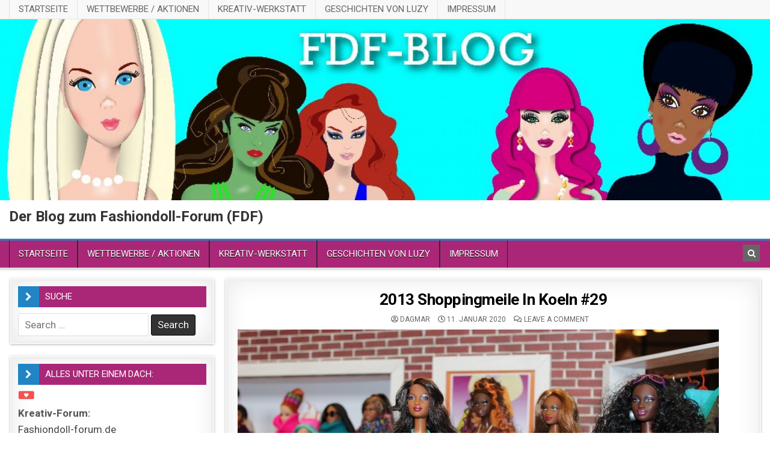

--- FILE ---
content_type: text/javascript
request_url: https://fashiondoll-forum.de/wp-content/plugins/poll-maker/public/js/poll-maker-ays-public.js?ver=8.2.7
body_size: 12167
content:
(function($) {
    window.FontAwesomeConfig = {
        autoReplaceSvg: false
    }
    window.fbAsyncInit = function() {
        FB.init({
            appId: '1204514392893219',
            xfbml: true,
            version: 'v3.0'
        });
    };
    (function(d, s, id) {
        let js, fjs = d.getElementsByTagName(s)[0];
        if (d.getElementById(id)) return;
        js = d.createElement(s);
        js.id = id;
        js.src = '//connect.facebook.net/en_US/sdk.js';
        fjs.parentNode.insertBefore(js, fjs);
    }(document, 'script', 'facebook-jssdk'));

    $(document).ready(function() {
        let active = false;
        var emailValivatePattern = /^[a-zA-Z0-9\._-]+@[a-zA-Z0-9\._-]+\.\w{2,}$/;
        $(document).on('mouseleave', '.rating-poll .apm-answers', function() {
            if ($(this).find('label:not(.emoji)').length > 0) {
                let allRateLabels = $(this).find('label')
                if (active) {
                    let index = -1;
                    allRateLabels.each(function() {
                        if ($(this).hasClass('active-answer')) {
                            index = allRateLabels.index(this);
                        }
                    })
                    for (let i = 0; i < allRateLabels.length; i++) {
                        if (i > index) {
                            allRateLabels.eq(i).find('i').removeClass('ays_poll_fas').addClass('ays_poll_far')
                        } else {
                            allRateLabels.eq(i).find('i').removeClass('ays_poll_far').addClass('ays_poll_fas')
                        }
                    }
                } else {
                    allRateLabels.each(function() {
                        $(this).find('i').removeClass('ays_poll_fas').addClass('ays_poll_far')
                    })
                }
            }
        })
        $(document).on({
            mouseover() {
                let allRateLabels = $(this).parent().parent().find('label')
                let index = allRateLabels.index(this);
                allRateLabels.each(function() {
                    $(this).find('i').removeClass('ays_poll_fas').addClass('ays_poll_far')
                })
                for (let i = 0; i <= index; i++) {
                    allRateLabels.eq(i).find('i').removeClass('ays_poll_far').addClass('ays_poll_fas')
                }
            },
            click() {
                $(this).parent().parent().find('label').each(function() {
                    $(this).removeClass('active-answer')
                })
                $(this).addClass('active-answer')
                active = true;
            }
        }, '.rating-poll label:not(.emoji)')
        $(document).on('mouseleave', '.rating-poll .apm-answers', function() {
            if ($(this).find('label.emoji').length > 0) {
                let $this = $(this);
                if (active) {
                    let index = -1;
                    $this.find('label.emoji').each(function() {
                        if ($(this).hasClass('active-answer')) {
                            index = $this.find('label.emoji').index(this);
                        }
                    })
                    for (let i = 0; i < $this.find('label.emoji').length; i++) {
                        if (i != index) {
                            $this.find('label.emoji').eq(i).find('i').removeClass('ays_poll_fas').addClass('ays_poll_far')
                        } else {
                            $this.find('label.emoji').eq(i).find('i').removeClass('ays_poll_far').addClass('ays_poll_fas')
                        }
                    }
                } else {
                    $this.find('label.emoji').each(function() {
                        $(this).find('i').removeClass('ays_poll_fas').addClass('ays_poll_far')
                    })
                }
            }
        })
        $(document).on({
            mouseover() {
                let $this = $(this);
                let thisLabels = $this.parent().parent().find('label.emoji')
                let index = thisLabels.index(this)

                thisLabels.each(function() {
                    $(this).find('i').removeClass('ays_poll_fas').addClass('ays_poll_far')
                })
                thisLabels.eq(index).find('i').removeClass('ays_poll_far').addClass('ays_poll_fas')
            },
            click() {
                let thisLabels = $(this).parent().parent().find('label.emoji')
                thisLabels.each(function() {
                    $(this).removeClass('active-answer')
                })
                $(this).addClass('active-answer')
                active = true;
            }
        }, '.rating-poll label.emoji')

        $(document).on('mouseleave', '.voting-poll .apm-answers', function() {
            let index = -1;
            let labels = $(this).find('label')
            if (active) {
                labels.each(function() {
                    if ($(this).hasClass('active-answer')) {
                        index = labels.index(this);
                    }
                })
                for (let i = 0; i < labels.length; i++) {
                    if (i != index) {
                        labels.eq(i).find('i').removeClass('ays_poll_fas').addClass('ays_poll_far')
                    } else {
                        labels.eq(i).find('i').removeClass('ays_poll_far').addClass('ays_poll_fas')
                    }
                }
            } else {
                labels.each(function() {
                    $(this).find('i').removeClass('ays_poll_fas').addClass('ays_poll_far')
                })
            }
        })
        $(document).on({
            mouseover() {
                let $this = $(this);
                let index = $this.parent().parent().find('label').index(this);
                $this.parent().parent().find('label').each(function() {
                    $(this).find('i').removeClass('ays_poll_fas').addClass('ays_poll_far')
                })
                $this.parent().parent().find('label').eq(index).find('i').removeClass('ays_poll_far').addClass('ays_poll_fas')
            },
            click() {
                let $this = $(this);
                $this.parent().parent().find('label').each(function() {
                    $(this).removeClass('active-answer')
                })
                $(this).addClass('active-answer')
                active = true;
            }
        }, '.voting-poll label')

        $(document).on({
            mouseover() {
                let $this = $(this);
                $this.parent().addClass('hover-answer')
                $this.parent().parent().addClass('apm-no-after').children().not('.hover-answer').addClass('apm-w-0')
            },
            click() {
                let $this = $(this);
                $this.parent().parent().find('label').css({"border": "unset"});
                $this.css({"border": "1px solid"});
                $this.parent().parent().children().removeClass('active-answer')
                $this.parent().addClass('active-answer')
            },
            mouseleave() {
                let $this = $(this);
                $this.parent().parent().removeClass('apm-no-after').children().removeClass('apm-w-0')
                $this.parent().removeClass('hover-answer');
            }
        }, '.versus-poll label')

        $('.redirect-after-vote-url').on('click', function(e) {
            let x = $(this).attr('answers-url');
            if (x !== "") {
                let url = $(this).parent().parent().parent().attr('data-url-href', x);
            }
        }); 

        //Users limitations 
        if ($('.apm-redirection').length > 0) {
            $('.apm-redirection').each(function(e) {
                let url = $(this).find('p').attr('data-href')
                let delay = +$(this).find('p').attr('data-delay')
                setTimeout(() => {
                    let interval = setInterval(() => {
                        if (delay > 0) {
                            delay--;
                            $(this).find('p b').text(secsToText(delay))
                        } else {
                            clearInterval(interval);
                            location.href = url
                        }
                    }, 1000);
                }, 1500);
            })
        }

        function secsToText(sec) {
            /*** get the hours ***/
            let hours = ((sec / 3600) % 24).toFixed(0);
            if (hours > 0) hours = hours < 10 ? `0${hours}` : hours;
            else hours = '00';
            /*** get the minutes ***/
            let minutes = ((sec / 60) % 60).toFixed(0);
            if (minutes > 0) minutes = minutes < 10 ? `0${minutes}` : minutes;
            else minutes = '00';
            /*** get the seconds ***/
            let seconds = (sec % 60).toFixed(0);
            if (seconds > 0) seconds = seconds < 10 ? `0${seconds}` : seconds;
            else seconds = '00';

            return `${hours}:${minutes}:${seconds}`
        }

        //AV Countdown date
        var countDownEndDate = $('#show_timer_countdown').data('timer_countdown');
        
        if (countDownEndDate > 0) {
            ays_countdown_datetime(countDownEndDate);
        }
        function ays_countdown_datetime(sec) {
            // Set the date we're counting down to
            var countDownDate = sec*1000;
            // Update the count down every 1 second
            var x = setInterval(function() {

              // Get today's date and time
              var now = new Date().getTime();
                
              // Find the distance between now and the count down date
              var distance = countDownDate - now;
                
              // Time calculations for days, hours, minutes and seconds
              var days = Math.floor(distance / (1000 * 60 * 60 * 24));
              var hours = Math.floor((distance % (1000 * 60 * 60 * 24)) / (1000 * 60 * 60));
              var minutes = Math.floor((distance % (1000 * 60 * 60)) / (1000 * 60));
              var seconds = Math.floor((distance % (1000 * 60)) / 1000);
                
              // Output the result in an element with id="demo"
              document.getElementById("show_timer_countdown").innerHTML = days + " days " + hours + " hours "
              + minutes + " minutes " + seconds + " seconds ";
                
              // If the count down is over, write some text 
              if (distance < 0) {
                clearInterval(x);
                document.getElementById("show_timer_countdown").innerHTML = "";
              }
            }, 1000);
        }

        $(document).on('input', '.ays_animated_xms', function(){
            $(document).find('.user-form input[name]').each(function () {
                $(this).removeClass('ays_poll_shake');
            });
                $(this).removeClass('ays_red_border');
                $(this).removeClass('ays_green_border');
            if ($(this).attr('type') !== 'hidden' && $(this).attr('name') != 'user-form-apm-email') {
                if($(this).val() == '' && $(this).attr('required')){
                    $(this).addClass('ays_red_border');
                }else{
                    $(this).addClass('ays_green_border');
                }                
            }else if($(this).attr('type') !== 'hidden'){
                if($(this).val() != ''){
                    if (!(emailValivatePattern.test($(this).val()))) {
                        $(this).addClass('ays_red_border');
                    }else{
                        $(this).addClass('ays_green_border');
                    }
                }
            }
        });

        $(document).on('input', '.amp-info-form-input-box input[name="apm_phone"]', function(){
            if ($(this).attr('type') !== 'hidden') {
                if($(this).val() != ''){
                    if (!(/^\d+$/.test($(this).val()))) {
                        $(this).addClass('ays_red_border');
                    }else{
                        $(this).addClass('ays_green_border');
                    }
                }
            }
        });
    })

})(jQuery);